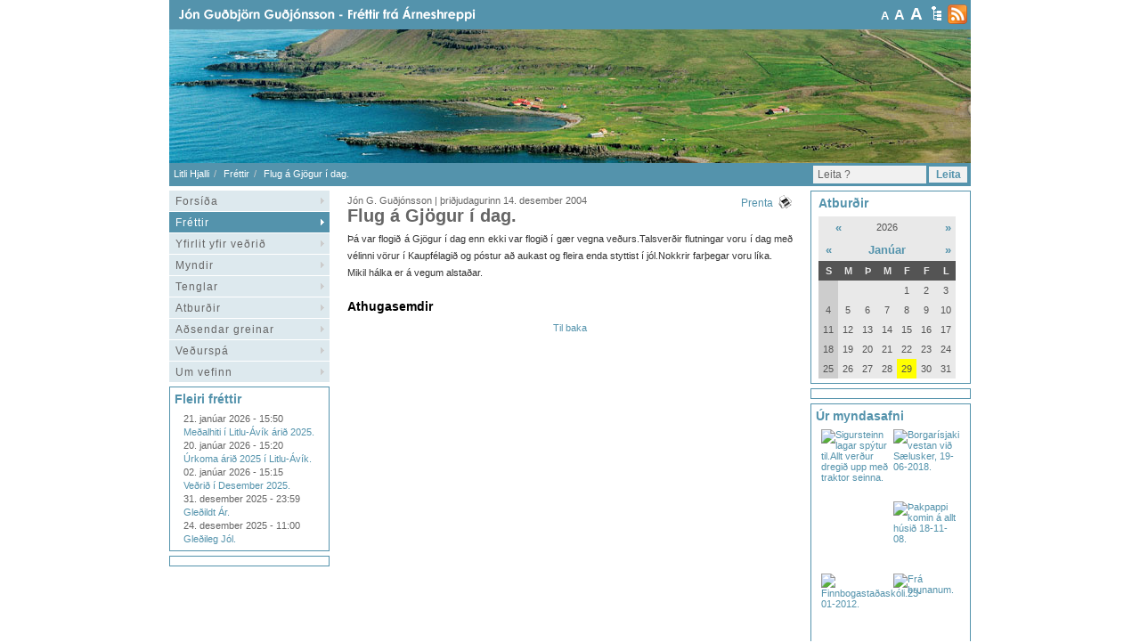

--- FILE ---
content_type: text/html; charset=UTF-8
request_url: https://litlihjalli.it.is/frettir/Flug_a_Gjogur_i_dag_4/
body_size: 4843
content:
<!DOCTYPE html PUBLIC "-//W3C//DTD XHTML 1.0 Transitional//EN" "http://www.w3.org/TR/xhtml1/DTD/xhtml1-transitional.dtd">
<html xmlns="http://www.w3.org/1999/xhtml">
<!-- 
~~~~~~~~~~~~~~~~~~~~~~~
~  Snerpa Vefhönnun   ~
~ vefhonnun@snerpa.is ~
~    www.snerpa.is    ~
~ Snerpill vefumsjón  ~
~   www.snerpill.is   ~
~~~~~~~~~~~~~~~~~~~~~~~	
-->

<head>
	
	<title>Litli Hjalli / Fréttir / Flug á Gjögur í dag.</title>

	<meta http-equiv="content-type" content="text/html; charset=UTF-8" />
	<meta http-equiv="X-UA-Compatible" content="IE=edge">
    <meta name="viewport" content="width=device-width, initial-scale=1">
	<meta property="og:title" content="Flug á Gjögur í dag." />
	<meta property="og:description" content="&THORN;&aacute; var flogi&eth; &aacute; Gj&ouml;gur &iacute; dag enn ekki var flogi&eth; &iacute; g&aelig;r vegna ve&eth;urs.Talsver&eth;ir flutningar voru &iacute; dag me&eth; v&eacute;linni v&ouml;rur &iacute; Kaupf&eacute;lagi&eth; og p&oacute;stur a&eth; aukast og fleira enda styttist &iacute; j" />
	<meta property="og:image" content="https://litlihjalli.it.is/content/logo.png" />
	<meta property="og:locale" content="is_IS" />
	<meta property="og:url" content="https://litlihjalli.it.is/frettir/Flug_a_Gjogur_i_dag_4/" />
	<meta property="og:type" content="" />
	<meta property="fb:app_id" content="464782840220193">
	<meta name="title" content="Flug á Gjögur í dag." />
	<meta name="description" content="&THORN;&aacute; var flogi&eth; &aacute; Gj&ouml;gur &iacute; dag enn ekki var flogi&eth; &iacute; g&aelig;r vegna ve&eth;urs.Talsver&eth;ir flutningar voru &iacute; dag me&eth; v&eacute;linni v&ouml;rur &iacute; Kaupf&eacute;lagi&eth; og p&oacute;stur a&eth; aukast og fleira enda styttist &iacute; j" />
	<meta name="keywords" content="" />
	<meta name="copyright" content="Snerpa ehf - Snerpill vefumsjón" />
	<meta name="revisit-after" content="3 days" />
	<meta name="generator" content="Snerpill Vefumsjón" />
		<link rel="icon" href="/favicon.ico" type="image/x-icon" />
	<link rel="shortcut icon" href="/favicon.ico" type="image/x-icon" />

	<link href="/s_system/s_css/systemglobal.css" rel="stylesheet" type="text/css" media="all" />
  <link href="/s_system/s_assets/font-awesome/css/font-awesome.min.css" rel="stylesheet" >

	<script type="text/javascript"> var link_prefix = '/';</script>

	
	<script type="text/javascript" src="/s_system/s_js/jquery.min.js"></script>
	<script type="text/javascript" src="/s_system/s_js/jquery-ui.min.js"></script>
	<script type="text/javascript" src="/s_system/s_js/snerpill_v3.min.js?v4"></script>
	<script type="text/javascript" src="/s_system/s_js/admin_v3.min.js"></script>
	<script type="text/javascript" src="/s_system/s_js/audio-player.js"></script>

	
	
	

	<!--[if IE 7]><link rel="stylesheet" type="text/css" href="/s_system/s_assets/font-awesome/css/font-awesome-ie7.min.css" /><![endif]-->

	<link rel="alternate" type="application/rss+xml" title="Fréttir" href="/rss/frettir/" />
	<!--<link href="/content/assets/bootstrap/css/bootstrap.min.css" rel="stylesheet">-->
<link href="/content/css/style.css" rel="stylesheet" type="text/css" media="all" />
<link rel="stylesheet" type="text/css" href="/content/css/size/default.css" title="font-default" />
<link rel="alternate stylesheet" type="text/css" href="/content/css/size/medium.css" title="font-medium" />
<link rel="alternate stylesheet" type="text/css" href="/content/css/size/large.css" title="font-large" />
<link href="/content/css/global.css" rel="stylesheet" type="text/css" media="all" />
<script type="text/javascript" src="/content/assets/bootstrap/js/bootstrap.min.js"></script>		

     <!-- HTML5 shim and Respond.js for IE8 support of HTML5 elements and media queries -->
    <!-- WARNING: Respond.js doesn't work if you view the page via file:// -->
    <!--[if lt IE 9]>
      <script src="https://oss.maxcdn.com/html5shiv/3.7.2/html5shiv.min.js"></script>
      <script src="https://oss.maxcdn.com/respond/1.4.2/respond.min.js"></script>
    <![endif]-->

	
</head>

<body id="bFrettir">



<div id="fb-root"></div>

	
	

<div id="container">
	
	<div id="header">
	
		<a href="/" title="Á forsíðu" class="frontpageLink">&nbsp;</a>
		
		<div id="toolBar">
			
			<div id="textButtons">
				
				<a href="#" onclick="switchStyle('font-default'); return false;" title="head=[Letur: Venjulegt] body=[]" class="size1">A</a>
				<a href="#" onclick="switchStyle('font-medium'); return false;" title="head=[Letur: Stórt] body=[]" class="size2">A</a>
				<a href="#" onclick="switchStyle('font-large'); return false;" title="head=[Letur: Stærst] body=[]" class="size3">A</a>
				
			</div><!-- /textButtons -->
			
			<a href="/veftre/" title="head=[Veftré] body=[Sjá allar síður í lista]" class="sitemap"></a>
			<a href="/rss/" title="head=[RSS veitur] body=[Sjá allar RSS veitur í lista]" class="rssLink"></a>
			
	</div><!-- /toolBar -->
		
	</div><!-- /header -->
	
	<div id="banner">
	
		<div id="randImgBox" class="snerpillRotateImages" style="overflow:hidden;width:900px;height:150px;" rel="999000:500">
<img src="/content/img/banner/banner.jpg" style="width:900px;height:150px;" alt="" />
</div>

		
	</div><!-- /banner -->
	
	<div id="crumbs">
	
	
<ul class="breadcrumb">
	<li><a href="/">Litli Hjalli</a> </li><li><a href="/frettir">Fréttir</a> </li><li>Flug á Gjögur í dag.</li>
</ul>

	
		<div id="search">
		
			<form action="" method="post" onsubmit="execute_search('leit', 'search_input');return false;">

				<input type="text" id="search_input" name="" value="Leita ?" class="searchField" onfocus="if(this.value == 'Leita ?') {this.value = '';}" />
				<input type="button" id="" value="Leita" class="searchButton" title="Leita" />		
			</form>
				
		</div><!-- /search -->
	
	</div>
	
	<div id="sidebarLeft">
	
		<div id="menu">
			<ul>
				<li><a href="/forsida/">Forsíða</a></li>
	<li><a href="/frettir/" class="on">Fréttir</a></li>
	<li><a href="/yfirlit_yfir_vedrid/">Yfirlit yfir veðrið</a></li>
	<li><a href="/myndir/">Myndir</a></li>
	<li><a href="/tenglar/">Tenglar</a></li>
	<li><a href="/atburdir/">Atburðir</a></li>
	<li><a href="/adsendar_greinar/">Aðsendar greinar</a></li>
	<li><a href="/vedurspa/">Veðurspá</a></li>
	<li><a href="/um_vefinn/">Um vefinn</a></li>
			</ul>
		</div><!-- /menu -->
		
		<div class="box">

		<h4>Fleiri fréttir</h4>
	
			<ul>
			<li><span>21. janúar 2026 - 15:50</span><br /> <a href="/frettir/Medalhiti_i_Litlu-Avik_arid_2025" title="head=[Lesa frétt] body=[]">Meðalhiti í Litlu-Ávík árið 2025.</a></li><li><span>20. janúar 2026 - 15:20</span><br /> <a href="/frettir/Urkoma_arid_2025_i_Litlu-Avik" title="head=[Lesa frétt] body=[]">Úrkoma árið 2025 í Litlu-Ávík.</a></li><li><span>02. janúar 2026 - 15:15</span><br /> <a href="/frettir/Vedrid_i_Desember_2025" title="head=[Lesa frétt] body=[]">Veðrið í Desember 2025.</a></li><li><span>31. desember 2025 - 23:59</span><br /> <a href="/frettir/Gledildt_Ar" title="head=[Lesa frétt] body=[]">Gleðildt Ár.</a></li><li><span>24. desember 2025 - 11:00</span><br /> <a href="/frettir/Gledileg_Jol_21" title="head=[Lesa frétt] body=[]">Gleðileg Jól.</a></li>
			</ul>
		
		</div><!-- /box -->
		
		<div class="box">
		
			<!-- Kóði byrjar: Svæði 2 -->
			<script type="text/javascript" src="/s_system/s_ads/area.php?id=2&amp;type=build"></script>
			<!-- Kóði endar -->
		
		</div>
		
	</div><!-- /sidebarLeft -->
	
	<div id="content">
	
		



<div class="entry noBorder">
	
	

		<span class="date">Jón G. Guðjónsson | þriðjudagurinn 14. desember 2004 
			<a href="javascript:window.print();" title="" class="printer">Prenta</a></span>
		<h3>Flug á Gjögur í dag.</h3>

	<div class="contentText">
		
		&THORN;&aacute; var flogi&eth; &aacute; Gj&ouml;gur &iacute; dag enn ekki var flogi&eth; &iacute; g&aelig;r vegna ve&eth;urs.Talsver&eth;ir flutningar voru &iacute; dag me&eth; v&eacute;linni v&ouml;rur &iacute; Kaupf&eacute;lagi&eth; og p&oacute;stur a&eth; aukast og fleira enda styttist &iacute; j&oacute;l.Nokkrir far&thorn;egar voru l&iacute;ka.<br />Mikil h&aacute;lka er &aacute; vegum alsta&eth;ar.
		<div class="clear"></div>
	</div><!-- /contentText -->
	
	<div class="metaData" style="padding: 10px 0;">
		<div class="fb-like" data-href="http://litlihjalli.it.is/frettir/Flug_a_Gjogur_i_dag_4" data-layout="button" data-action="like" data-size="small" data-show-faces="false" data-share="true"></div>
	</div>
	
	

<h4>Athugasemdir</h4>

<div class="fb-comments" data-href="http://litlihjalli.it.is/frettir/Flug_a_Gjogur_i_dag_4" data-width="500" data-numposts="5"></div>





</div><!-- /entry -->
				
<div class="backButton center"><a href="#" onclick="history.back(0);" title="Til baka">Til baka</a></div>

	

	
	</div><!-- /content -->
	
	<div id="sidebarRight">
		
		<div class="box" style="padding-left: 8px; width: 165px">
		
			<h4>Atburðir</h4>
			
			<div id="calendar">
			<div id="atburdir">
<table border="0" cellspacing="1">
	<thead>
		<tr class="year">
			<td colspan="2"> <a href="#" onclick="$('#atburdir').load('/s_system/s_scripts/calendar.php?date=2025-01-29&amp;section=atburdir');return false;">&laquo;</a> </td>
			<td colspan="3" style="text-align: center;">2026</td>
			<td colspan="2" style="text-align: right;"> <a href="#" onclick="$('#atburdir').load('/s_system/s_scripts/calendar.php?date=2027-01-29&amp;section=atburdir');return false;">&raquo;</a> </td>
		</tr>
		<tr class="month">
			<td> <a href="#" onclick="$('#atburdir').load('/s_system/s_scripts/calendar.php?date=2025-12-29&amp;section=atburdir');return false;">&laquo;</a> </td>
			<td colspan="5" style="text-align: center;"><a href="/atburdir/2026-01/">Janúar</a></td>
			<td style="text-align: right;"> <a href="#" onclick="$('#atburdir').load('/s_system/s_scripts/calendar.php?date=2026-03-01&amp;section=atburdir');return false;">&raquo;</a> </td>
		</tr>
		<tr class="weekdays">
			<td>S</td>
			<td>M</td>
			<td>Þ</td>
			<td>M</td>
			<td>F</td>
			<td>F</td>
			<td>L</td>
		</tr>
	</thead>
	<tbody>
	
		<tr>
			<td class="sundays" class="sundays">&nbsp;</td>
			<td>&nbsp;</td>
			<td>&nbsp;</td>
			<td>&nbsp;</td>
			<td>1</td>
			<td>2</td>
			<td>3</td>
		</tr>
	
	
		<tr>
			<td class="sundays" class="sundays">4</td>
			<td>5</td>
			<td>6</td>
			<td>7</td>
			<td>8</td>
			<td>9</td>
			<td>10</td>
		</tr>
	
	
		<tr>
			<td class="sundays" class="sundays">11</td>
			<td>12</td>
			<td>13</td>
			<td>14</td>
			<td>15</td>
			<td>16</td>
			<td>17</td>
		</tr>
	
	
		<tr>
			<td class="sundays" class="sundays">18</td>
			<td>19</td>
			<td>20</td>
			<td>21</td>
			<td>22</td>
			<td>23</td>
			<td>24</td>
		</tr>
	
	
		<tr>
			<td class="sundays" class="sundays">25</td>
			<td>26</td>
			<td>27</td>
			<td>28</td>
			<td style="background-color: yellow;">29</td>
			<td>30</td>
			<td>31</td>
		</tr>
	
	</tbody>
</table>
</div>
			</div>
		</div>
	<div class="box">
		<!-- Kóði byrjar: Svæði 8 -->
		<script type="text/javascript" src="/s_system/s_ads/area.php?id=8&amp;type=static"></script>
		<!-- Kóði endar -->
	</div><!-- /box-->
		<div class="galleryDisplay">
		
			<h4>Úr myndasafni</h4>

			<ul>
			<!-- Call out random image -->
				<li><a href="/s_files/gallery/35/l_gallery4c5d361e9bb1c.jpg" class="content-image" data-group="front-gallery"><img src="/s_files/gallery/35/s_gallery4c5d361e9bb1c.jpg" alt="Sigursteinn lagar spýtur til.Allt verður dregið upp með traktor seinna." title="Sigursteinn lagar spýtur til.Allt verður dregið upp með traktor seinna." /></a></li><li><a href="/s_files/gallery/16/l_gallery5b2f72e21b53e.jpg" class="content-image" data-group="front-gallery"><img src="/s_files/gallery/16/s_gallery5b2f72e21b53e.jpg" alt="Borgarísjaki vestan við Sælusker, 19-06-2018." title="Borgarísjaki vestan við Sælusker, 19-06-2018." /></a></li><li><a href="/s_files/gallery/34/l_gallery4b976e8b44c6f.jpg" class="content-image" data-group="front-gallery"><img src="/s_files/gallery/34/s_gallery4b976e8b44c6f.jpg" alt="" title="" /></a></li><li><a href="/s_files/gallery/26/l_gallery49241f74cf2cd.jpg" class="content-image" data-group="front-gallery"><img src="/s_files/gallery/26/s_gallery49241f74cf2cd.jpg" alt="Þakpappi komin á allt húsið 18-11-08." title="Þakpappi komin á allt húsið 18-11-08." /></a></li><li><a href="/s_files/gallery/22/l_gallery4f1e49a4eee27.jpg" class="content-image" data-group="front-gallery"><img src="/s_files/gallery/22/s_gallery4f1e49a4eee27.jpg" alt="Finnbogastaðaskóli.23-01-2012." title="Finnbogastaðaskóli.23-01-2012." /></a></li><li><a href="/s_files/gallery/26/l_gallery4914940b4af1d.jpg" class="content-image" data-group="front-gallery"><img src="/s_files/gallery/26/s_gallery4914940b4af1d.jpg" alt="Frá brunanum." title="Frá brunanum." /></a></li>
			</ul>
			<div class="clear"></div>
		</div><!-- /galleryDisplay -->
		
		<div class="box">
		
			<h4>Nýjustu myndaalbúmin</h4>

			<ul>
			<li><span>07. ágúst 2010</span><br /> <a href="/myndir/35/" title="head=[Skoða albúm] body=[]">Rekaferð.</a></li><li><span>10. mars 2010</span><br /> <a href="/myndir/34/" title="head=[Skoða albúm] body=[]">Ferð með Reimari á Hornstrandir 2008 - Ágúst G. Atlason</a></li><li><span>10. mars 2010</span><br /> <a href="/myndir/32/" title="head=[Skoða albúm] body=[]">Árneshreppur 2008 - Ágúst G. Atlason</a></li><li><span>29. desember 2009</span><br /> <a href="/myndir/30/" title="head=[Skoða albúm] body=[]">Myndir frá Gunnari Njálssyni-Ferðafélagsferð.</a></li><li><span>15. nóvember 2009</span><br /> <a href="/myndir/28/" title="head=[Skoða albúm] body=[]">Myndir frá sjötíu ára afmæli Margrétar Jónsdóttur á Bergistanga.15-11-2009.</a></li>
			</ul>
		
		</div><!-- /box -->
		
	</div><!-- /sidebarRight -->
	
	<div class="clear"></div>
	
	<div id="footer">
		Ábyrgðarmaður og vefstjóri: Jón Guðbjörn Guðjónsson - kt-140952-4359 - sími 4514029 - GSM: 8455564 - <a href="mailto:jonvedur@simnet.is">jonvedur@simnet.is</a>
	</div><!-- /footer -->

</div><!-- /container -->

<div id="snerpillDiv"><a id="snerpillLink" href="http://snerpill.is" title="head=[Hönnun og hýsing Snerpa ehf] body=[Snerpill Vefumsjón]">Vefumsjón</a></div>
			

<script type="text/javascript" src="/s_system/s_assets/boxover/boxover.min.js"></script>
<link rel="stylesheet" href="/s_system/s_assets/boxover/boxover.css">

<script type="text/javascript" src="/s_system/s_assets/parsley/parsleyConfig.js"></script>
<script type="text/javascript" src="/s_system/s_assets/parsley/parsley.min.js"></script>


		
<link rel="stylesheet" href="/s_system/s_assets/magnific/magnific-popup.css">
<script type="text/javascript" src="/s_system/s_assets/magnific/jquery.magnific-popup.min.js"></script>

<script>
var groups = {};
$('.content-image').each(function() {
  var id = parseInt($(this).attr('data-group'), 10);
  
  if(!groups[id]) {
    groups[id] = [];
  } 
  
  groups[id].push( this );
});

$.each(groups, function() {
  
  $(this).magnificPopup({
      type: 'image',
      closeOnContentClick: true,
      closeBtnInside: false,
      gallery: { enabled:true }
  })
  
});

/*$(document).ready(function() {
  $('.contentImage').magnificPopup({
  delegate: 'a', // child items selector, by clicking on it popup will open
  type: 'image',
 
  gallery: {
    // options for gallery
    enabled: true
  }
  // other options
});
});*/

</script>


<!-- Facebook -->
<div id="fb-root"></div>
<script>(function(d, s, id) {
  var js, fjs = d.getElementsByTagName(s)[0];
  if (d.getElementById(id)) return;
  js = d.createElement(s); js.id = id;
  js.src = "//connect.facebook.net/is_IS/sdk.js#xfbml=1&version=v2.8&appId=464782840220193";
  fjs.parentNode.insertBefore(js, fjs);
}(document, 'script', 'facebook-jssdk'));</script>
</body>
</html><!-- Total: 0,048 sec. -->
